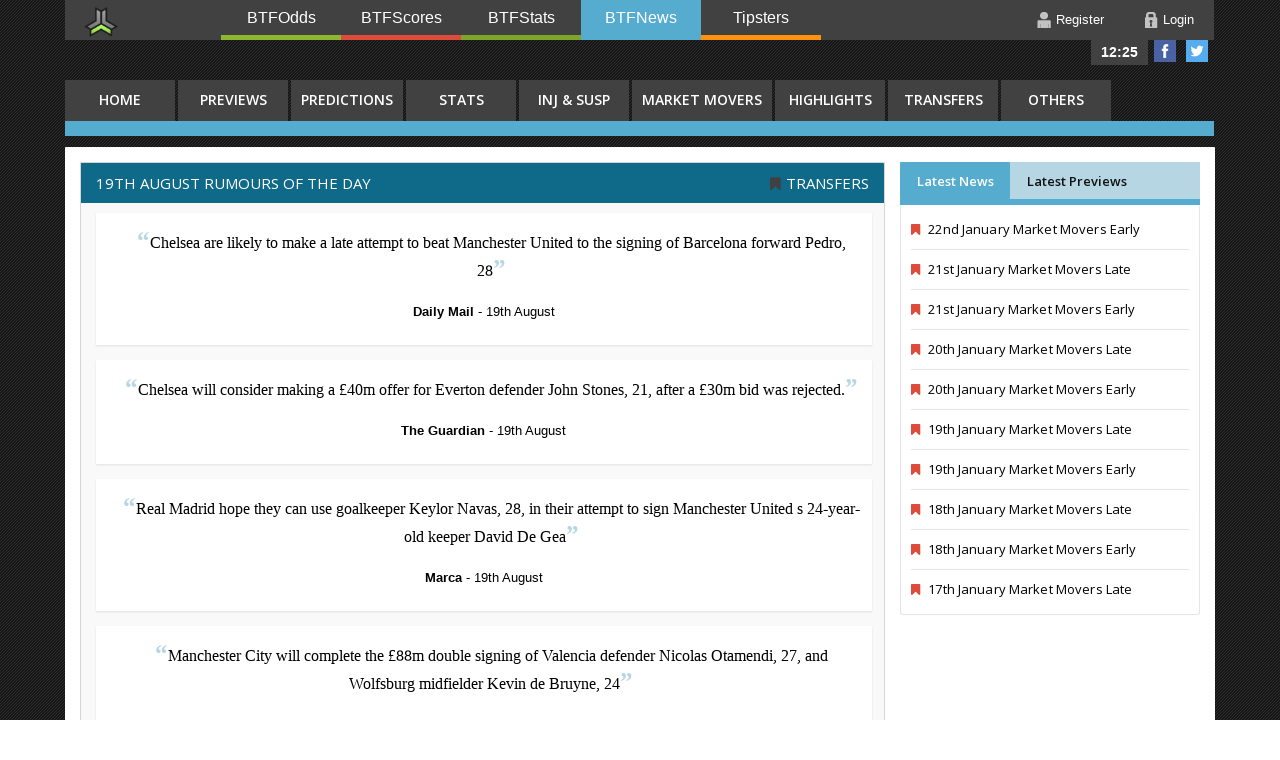

--- FILE ---
content_type: text/html; charset=UTF-8
request_url: https://www.btfnews.com/blog,1206,19th-August-RUMOURS-OF-THE-DAY
body_size: 5016
content:
		
<!DOCTYPE html>
<!--[if lt IE 7]>      <html class="no-js lt-ie9 lt-ie8 lt-ie7"> <![endif]-->
<!--[if IE 7]>         <html class="no-js lt-ie9 lt-ie8"> <![endif]-->
<!--[if IE 8]>         <html class="no-js lt-ie9"> <![endif]-->
<!--[if gt IE 8]><!--> <html xmlns="https://www.w3.org/1999/xhtml"> <!--<![endif]-->
<head>
<meta http-equiv="Content-Type" content="text/html; charset=UTF-8" />
<meta property="og:image" content="https://www.btfnews.com/assets/img/logo.png" />
<link rel="image_src" href="https://www.btfnews.com/assets/img/logo.png" />
<link rel="shortcut icon" href="https://www.btfnews.com/assets/img/favicon.ico" type="image/x-icon">
<link rel="icon" href="https://www.btfnews.com/assets/img/favicon.ico" type="image/x-icon">
<link rel="apple-touch-icon" href="https://www.btfnews.com/assets/img/apple-touch-icon.png">
<link rel="apple-touch-icon" sizes="72x72" href="https://www.btfnews.com/assets/img/apple-touch-icon-72x72.png">
<link rel="apple-touch-icon" sizes="114x114" href="https://www.btfnews.com/assets/img/apple-touch-icon-114x114.png">
<title>BTFNews - 19th August RUMOURS OF THE DAY</title>
<meta name="keywords" content="19th August RUMOURS OF THE DAY, Transfers, game previews, line ups, game highlights, managerial changes, transfers, rumours" />
<meta name="description" content="19th August RUMOURS OF THE DAY, Game Previews, Probable Line Ups, Injuries and Suspensions, Game Highlights, Managerial Changes, Transfers and Rumours, Latest News" />
<meta name="viewport" content="width=device-width" />
<base href="" />
<link href='https://fonts.googleapis.com/css?family=Open+Sans:300italic,400italic,600italic,700italic,400,700,600,300' rel='stylesheet' type='text/css'/>
<link href="//maxcdn.bootstrapcdn.com/font-awesome/4.2.0/css/font-awesome.min.css" rel="stylesheet">
<link rel="stylesheet" type="text/css" href="/assets/script/combine.php?type=css&files=reset.min.css;bootstrap.min.css;style.min.css;up_nav_styles.min.css;flags24.min.css;flexslider.min.css;slider_new.min.css" />

<!--Slider News-->
<script type="text/javascript" src="/assets/js/head.min.js" language="javascript"></script>


</head>

<body> 
<div class="wrap">

<div class="header">

			<header>
				<div class="navdomains">
					<ul>
						<li class="logoimg" ><a class="alogoimg" href="/"><img src="/assets/img/logo.png" alt="" /></a></li>
						<li><a class="btfodds" href="https://www.btfodds.com">BTFOdds</a></li>
						<li><a class="btfscores" href="http://www.btfscores.com">BTFScores</a></li>
						<li><a class="btfstats" href="https://www.btfstats.com">BTFStats</a></li>
						<li><a class="btfnews active" href="https://www.btfnews.com">BTFNews</a></li>
						<li><a class="btftipsters" href="https://www.pro-tipsters.com" target="_blank" >Tipsters</a></li>
						<!--
						<li><a class="btfwidgets" href="https://www.btfgroup.com">Widgets</a></li>
						-->
					</ul>
				</div>
			</header>

<div style="height:40px; display:block;">
	<div id="msg-follow">
		<a class="time" href="javascript:void(0)">12:25</a>
		<a href="https://www.facebook.com/btfnews" out="facebook" target="_blank" ><img width="16" height="16" alt="Facebook" title="Facebook" src="/assets/img/facebook.png" /></a>
		<a href="https://twitter.com/btfnews" out="twitter" target="_blank" ><img width="16" height="16" alt="Twitter" title="Twitter" src="/assets/img/twitter.png" /></a>
	</div>
</div>


<div class="usermenu">
		<a class="icon-user" href="/register-user">Register</a>
	<a class="icon-login" role="button" data-toggle="modal" href="#myModal">Login</a>
</div>



	<!-- Modal -->
<div id="myModal" class="modal hide fade" style="width: 380px;" tabindex="-1" role="dialog" aria-labelledby="myModalLabel" aria-hidden="true">
		<div class="modal-header">
			<h4>Log in Form</h4>
		</div>
		<div class="modal-body">
  
								<form name="login_form" method="post" action="/classes/process_login.php"> 
									<div>
						<input type="text" name="email" id="email" title="Please provide your username" placeholder="Email*" onfocus="clearDefault(this)" />
					</div>			

					<div>
						<input type="password" name="password" id="password" title="Password is required" placeholder="********" onfocus="clearDefault(this)" />
					</div>			
					<br style="clear: both" />
                    <button class="btn btn-success submit pull-right" type="submit"  onclick="formhash(this.form, this.form.password);">Log in</button>
                    <div class="clear"></div>
					<p class="forgot_pwd"><a href="/password-new/" style="font-size:13px;"  class="default-color">Forgot your password?</a></p>
					<br style="clear: both" />
					<p class="txt-no-member">Not a member? </p>
                    <div class="content-reg-bt"><a href="/register-user/"   class="default-color btn btn-register btn-success">Register here!</a></div>
					
					<br style="clear: both" />
				              </div>
			  <div class="modal-footer">
               <p class="txt-lg-ic">Or Login Using: </p>
                <div class="row-fluid">
						<div class="span2">
							<a href="/classes/process_login.php?provider=facebook"><img src="/assets/img/social/facebook.jpg" title="Login with Facebook" /></a>
						</div>
						<div class="span2">
							<a href="/classes/process_login.php?provider=google"><img src="/assets/img/social/gplus.jpg" title="Login with Google+" /></a>
						</div>
					</div>
				</div>
				</form>
			</div>
<div class="sports_menu">
<div class="tabbable">
  <ul class=" nav-tabs mainmenu-tabs">
        <li class=" firsttab"><a href="/"" class="tabb">HOME</a></li>
        <li  ><a href="/category,game-previews" class="tabb">Previews</a></li>
        <li  ><a href="/category,predictions" class="tabb">Predictions</a></li>
        <li  ><a href="/category,stats-strikes" class="tabb">Stats</a></li>
        <li  ><a href="/category,injuries-and-supsensions" class="tabb">Inj & Susp</a></li>
        <li  ><a href="/category,market-movers" class="tabb">Market Movers</a></li>
        <li  ><a href="/category,highlights" class="tabb">Highlights</a></li>
        <li  ><a href="/category,transfers" class="tabb">Transfers</a></li>
        <li  ><a href="/category,others" class="tabb">Others</a></li>
  </ul>  
  <div class="tab-content mainmenu-content"><ul class="submenu"></ul></div>	    	  
</div>
</div>


</div>



<div class="main_page">
<div class="content_layout">
<div class="mainbox contact-us fixed news-blog">
<h1 class="btf_news_title"><a href="/blog,1206,19th-August-RUMOURS-OF-THE-DAY">19th August RUMOURS OF THE DAY</a></h1><h1 class="news-mark"><i class="fa fa-bookmark transfers"></i><a href="/category,transfers">Transfers</a></h1><div class="articlecontainer"><div class="game-box"><div class="row col-centered"><blockquote><p>Chelsea are likely to make a late attempt to beat Manchester United to the signing of Barcelona forward Pedro, 28</p></blockquote><p><strong>Daily Mail</strong> - 19th August</p></div></div><div class="game-box"><div class="row col-centered"><blockquote><p>Chelsea will consider making a £40m offer for Everton defender John Stones, 21, after a £30m bid was rejected.</p></blockquote><p><strong>The Guardian</strong> - 19th August</p></div></div><div class="game-box"><div class="row col-centered"><blockquote><p>Real Madrid hope they can use goalkeeper Keylor Navas, 28, in their attempt to sign Manchester United s 24-year-old keeper David De Gea</p></blockquote><p><strong>Marca</strong> - 19th August</p></div></div><div class="game-box"><div class="row col-centered"><blockquote><p>Manchester City will complete the £88m double signing of Valencia defender Nicolas Otamendi, 27, and Wolfsburg midfielder Kevin de Bruyne, 24</p></blockquote><p><strong>Daily Mirror</strong> - 19th August</p></div></div></div><br/><div class="info-market-m"><p>Category: <a href="/category,transfers">Transfers</a></p><p>Written by: BTFNews</p><p>Date: 10:10 19 Aug, 2015</p></div></div>
</div><!--content_layout-->

<div class="sidebox_layout">
<div id="wid-goal" class="sidebox fixed">		
<div class="row-fluid ">
	<div class="span12">
    
		<div class="tabs">
			<ul class="tab-links">
				<li class="active" ><a href="#tab-latest" data-toggle="tab">Latest News</a></li>
				<li class="" ><a href="#tab-previews" data-toggle="tab">Latest Previews</a></li>
			</ul>
			<div class="tab-content">
<div id="tab-latest" class="tab active"><div class="news-right-content"><a href="/blog,16783,22nd-January-MARKET-MOVERS-EARLY"><i class="fa fa-bookmark market-movers"></i> 22nd January Market Movers Early</a></div><div class="news-right-content"><a href="/blog,16782,21st-January-MARKET-MOVERS-LATE"><i class="fa fa-bookmark market-movers"></i> 21st January Market Movers Late</a></div><div class="news-right-content"><a href="/blog,16781,21st-January-MARKET-MOVERS-EARLY"><i class="fa fa-bookmark market-movers"></i> 21st January Market Movers Early</a></div><div class="news-right-content"><a href="/blog,16780,20th-January-MARKET-MOVERS-LATE"><i class="fa fa-bookmark market-movers"></i> 20th January Market Movers Late</a></div><div class="news-right-content"><a href="/blog,16779,20th-January-MARKET-MOVERS-EARLY"><i class="fa fa-bookmark market-movers"></i> 20th January Market Movers Early</a></div><div class="news-right-content"><a href="/blog,16778,19th-January-MARKET-MOVERS-LATE"><i class="fa fa-bookmark market-movers"></i> 19th January Market Movers Late</a></div><div class="news-right-content"><a href="/blog,16777,19th-January-MARKET-MOVERS-EARLY"><i class="fa fa-bookmark market-movers"></i> 19th January Market Movers Early</a></div><div class="news-right-content"><a href="/blog,16776,18th-January-MARKET-MOVERS-LATE"><i class="fa fa-bookmark market-movers"></i> 18th January Market Movers Late</a></div><div class="news-right-content"><a href="/blog,16775,18th-January-MARKET-MOVERS-EARLY"><i class="fa fa-bookmark market-movers"></i> 18th January Market Movers Early</a></div><div class="news-right-content"><a href="/blog,16774,17th-January-MARKET-MOVERS-LATE"><i class="fa fa-bookmark market-movers"></i> 17th January Market Movers Late</a></div></div><div id="tab-previews" class="tab "><div class="news-right-content"><a href="/preview,3968,1st-April-Qpr-Middlesbrough"><i class="fa fa-bookmark game-previews"></i> <span>19:45</span>Qpr Vs Middlesbrough</a></div><div class="news-right-content"><a href="/preview,3967,29th-March-Argentinos-Jrs-Huracan"><i class="fa fa-bookmark game-previews"></i> <span>01:00</span>Argentinos Jrs Vs Huracan</a></div><div class="news-right-content"><a href="/preview,3966,29th-March-England-Netherlands"><i class="fa fa-bookmark game-previews"></i> <span>20:00</span>England Vs Netherlands</a></div><div class="news-right-content"><a href="/preview,3965,29th-March-France-Russia"><i class="fa fa-bookmark game-previews"></i> <span>20:00</span>France Vs Russia</a></div><div class="news-right-content"><a href="/preview,3964,29th-March-Germany-Italy"><i class="fa fa-bookmark game-previews"></i> <span>19:45</span>Germany Vs Italy</a></div><div class="news-right-content"><a href="/preview,3963,27th-March-Vancouver-Whitecaps-Houston-Dynamo"><i class="fa fa-bookmark game-previews"></i> <span>03:00</span>Vancouver Whitecaps Vs Houston D</a></div><div class="news-right-content"><a href="/preview,3962,27th-March-Romania-Spain"><i class="fa fa-bookmark game-previews"></i> <span>19:45</span>Romania Vs Spain</a></div><div class="news-right-content"><a href="/preview,3961,26th-March-Dc-United-Fc-Dallas"><i class="fa fa-bookmark game-previews"></i> <span>21:30</span>Dc United Vs Fc Dallas</a></div><div class="news-right-content"><a href="/preview,3960,26th-March-New-York-City-Fc-New-Eng.-Revolution"><i class="fa fa-bookmark game-previews"></i> <span>19:00</span>New York City Fc Vs New Eng. Rev</a></div><div class="news-right-content"><a href="/preview,3959,26th-March-Germany-England"><i class="fa fa-bookmark game-previews"></i> <span>19:45</span>Germany Vs England</a></div></div>			</div>
		</div>
	
	<div id="sidebar-pager" class="goal pager"></div>
	</div>
</div>
</div><script src="https://www.btfscores.com/widgets/widget-side.min.js" async></script>
<div id="sidebar-soccer-goal" style="width:300px;" ></div>
<div class="sidebox sidebox-advertising" id="Ad1" ></div></div><!--sidebox_layout-->

<div class="clear"></div>
  
</div><!--main_page-->

	<div class="footertopline"></div>
	<div class="footer">
		<div class="footertop">	
		<div class="footertopimg"></div>
		<ul class="footer-box first"><li class="heading">Live Score</li>
			<li><a href="/soccer-live-score">&raquo; Soccer Live Score</a></li>
			<li><a href="/tennis-live-score">&raquo; Tennis Live Score</a></li>
			<li><a href="/basketball-live-score">&raquo; Basketball Live Score</a></li>
			<li><a href="/hockey-live-score">&raquo; Ice Hockey Live Score</a></li>
			<li><a href="/baseball-live-score">&raquo; Baseball Live Score</a></li>
			<li><a href="/american-football-live-score">&raquo; Footy Live Score</a></li>
		</ul>
		<ul class="footer-box footer-seperator"><li class="heading">Stats</li>
			<li><a href="https://www.btfstats.com/">&raquo; Todays Games Stats</a></li>
			<li><a href="https://www.btfstats.com/soccer/league-statistics/league,England%3APremier+League">&raquo; Premier League Table</a></li>
			<li><a href="https://www.btfstats.com/soccer/team-statistics/streaks">&raquo; Team Streaks</a></li>
			<li><a href="https://www.btfstats.com/soccer/league-statistics/all-leagues">&raquo; League Stats</a></li>
			<li><a href="https://www.btfstats.com/soccer/tips-filters/picks">&raquo; Stats Tips</a></li>
			<li><a href="https://www.btfstats.com/soccer/tips-filters/picks-vip">&raquo; Stats VIP Tips</a></li>
		</ul>
		<ul class="footer-box footer-seperator"><li class="heading">Odds</li>	
			<li><a href="https://www.btfodds.com/soccer/football-odds/display-odds,all,today,average,UO" target="_blank" >&raquo; Average Odds</a></li>
			<li><a href="https://www.btfodds.com/soccer/football-odds/display-odds,all,today,best,UO" target="_blank" >&raquo; Best Odds</a></li>
			<li><a href="https://www.btfodds.com/soccer/football-odds-trends/dropping-odds,all,today,average,UO" target="_blank" >&raquo; Dropping Odds</a></li>
			<li><a href="https://www.btfodds.com/soccer/football-odds-trends/latest-changes,all,today,UO" target="_blank" >&raquo; Odds Latest Changes</a></li>
			<li><a href="https://www.btfodds.com/soccer/football-odds-comparison/odds-comparison,all,today,12X" target="_blank" >&raquo; Odds Comparison</a></li>
			<li><a href="https://www.btfodds.com/soccer/football-tips-center/sure-bets,all,today" target="_blank" >&raquo; Sure Bets</a></li>
		</ul>
		<ul class="footer-box footer-seperator"><li class="heading">Other</li>
			<li><a href="https://www.btfodds.com/bookmakers-tool" target="_blank" >&raquo; Bookmakers Tool</a></li>
			<li><a href="https://www.btfodds.com/bookmakers" target="_blank" >&raquo; Bookmakers List</a></li>
			<li><a href="/register-user">&raquo; Register</a></li>
			<li><a href="/link-partners">&raquo; Link Partners</a></li>
			<li><a href="/contact">&raquo; Contact</a></li>
			<!--<a href="https://www.ahobetting.com/" target="_blank"><img src="https://www.ahobetting.com/button.php?u=btfnews" alt="AHO Betting TopSites" border="0"></a>-->
		</ul>
		</div>

		<div class="footerbottom">
		&copy; Copyright 2026 | BTFNews.com<br />
			<ul class="footer-bottom">
				<li><a href="/">Home</a></li>
				<li><a href="/link-partners">Link Partners</a></li>
				<li><a href="/addurl">Link Exchange</a></li>
				<li><a href="/about">About Us</a></li>	
				<li><a href="/contact">Contact</a></li>	
			</ul>
		</div>
	</div>   
</div><!--wrap-->
<script async src="https://www.googletagmanager.com/gtag/js?id=UA-61975074-1"></script>
<script type="text/javascript">
head.js("/assets/script/combine.php?type=javascript&files=jquery-1.11.2.min.js;jquery.flexslider.min.js;bootstrap.min.js;infieldlabel.min.js;jquery.bxslider.min.js;classie.min.js;cssParser.min.js;sha512.min.js;forms.min.js;javascript.min.js");

  window.dataLayer = window.dataLayer || [];
  function gtag(){dataLayer.push(arguments);}
  gtag('js', new Date());

  gtag('config', 'UA-61975074-1');

head.ready(function() {	
	$(function() {
	});
});
</script>
<script src="https://cdn.onesignal.com/sdks/OneSignalSDK.js" async=""></script>
<script>
  window.OneSignal = window.OneSignal || [];
  OneSignal.push(function() {
    OneSignal.init({
      appId: "8451d839-d6f2-4c94-a44c-287149f9b357",
    });
  });
</script>

<!-- advertising wxqAHFFXgd_NLahwTXgwawYw1p8Xu8ecNpNlmqLUQLgmOWspiFhkCqe59MNTyGAEp2_X2Xz_GsCL7Jsw3QrCGA==-->
<script data-cfasync="false"  id="clevernt" type="text/javascript">
(function (document, window) {
var c = document.createElement("script");
c.type = "text/javascript"; c.async = !0; c.id = "CleverNTLoader33381";  c.setAttribute("data-target",window.name); c.setAttribute("data-callback","put-your-callback-macro-here");
c.src = "//clevernt.com/scripts/6176886ad121202d08322a5f4c1c371a.min.js?20190521=" + Math.floor((new Date).getTime());
var a = !1;
try {
a = parent.document.getElementsByTagName("script")[0] || document.getElementsByTagName("script")[0];
} catch (e) {
a = !1;
}
a || ( a = document.getElementsByTagName("head")[0] || document.getElementsByTagName("body")[0]);
a.parentNode.insertBefore(c, a);
})(document, window);
</script>
<!-- end advertising -->

</body>
</html>
